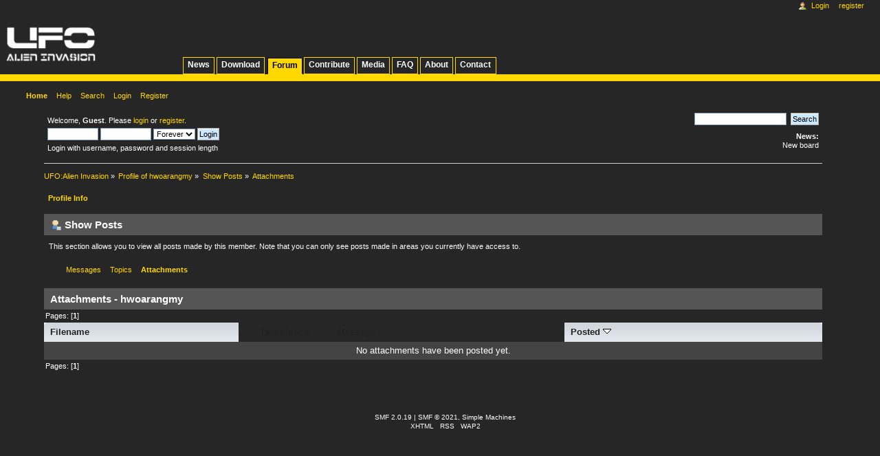

--- FILE ---
content_type: text/html; charset=UTF-8
request_url: https://ufoai.org/forum/index.php?action=profile;u=105430;area=showposts;sa=attach
body_size: 3257
content:
<!DOCTYPE html PUBLIC "-//W3C//DTD XHTML 1.0 Transitional//EN" "http://www.w3.org/TR/xhtml1/DTD/xhtml1-transitional.dtd">
<html xmlns="http://www.w3.org/1999/xhtml">
<head>
	<link rel="stylesheet" type="text/css" href="https://ufoai.org/forum/Themes/ufoai_v4/css/index.css?fin20" />

	<link rel="stylesheet" type="text/css" href="https://ufoai.org/forum/Themes/default/css/webkit.css" />
	<link rel="stylesheet" type="text/css" href="https://ufoai.org/forum/Themes/ufoai_v4/css/style.css" />
	<link rel="stylesheet" type="text/css" href="https://ufoai.org/forum/Themes/ufoai_v4/css/ufoai.css" />
	<link rel="stylesheet" type="text/css" href="https://ufoai.org/forum/Themes/ufoai_v4/css/portlet.css" />
	<!--[if IE 7]>
		<link rel="stylesheet" type="text/css" href="https://ufoai.org/forum/Themes/ufoai_v4/css/ie7.css" />
	<![endif]-->
	<script type="text/javascript" src="https://ufoai.org/forum/Themes/default/scripts/script.js?fin20"></script>
	<script type="text/javascript" src="https://ufoai.org/forum/Themes/ufoai_v4/scripts/theme.js?fin20"></script>
	<script type="text/javascript"><!-- // --><![CDATA[
		var smf_theme_url = "https://ufoai.org/forum/Themes/ufoai_v4";
		var smf_default_theme_url = "https://ufoai.org/forum/Themes/default";
		var smf_images_url = "https://ufoai.org/forum/Themes/ufoai_v4/images";
		var smf_scripturl = "https://ufoai.org/forum/index.php?PHPSESSID=keih042biq11devav633rn5n21&amp;";
		var smf_iso_case_folding = false;
		var smf_charset = "UTF-8";
		var ajax_notification_text = "Loading...";
		var ajax_notification_cancel_text = "Cancel";
	// ]]></script>
	<meta http-equiv="Content-Type" content="text/html; charset=UTF-8" />
	<meta name="description" content="Show Posts - hwoarangmy" />
	<title>Show Posts - hwoarangmy</title>
	<link rel="help" href="https://ufoai.org/forum/index.php?PHPSESSID=keih042biq11devav633rn5n21&amp;action=help" />
	<link rel="search" href="https://ufoai.org/forum/index.php?PHPSESSID=keih042biq11devav633rn5n21&amp;action=search" />
	<link rel="contents" href="https://ufoai.org/forum/index.php?PHPSESSID=keih042biq11devav633rn5n21&amp;" />
	<link rel="alternate" type="application/rss+xml" title="UFO:Alien Invasion - RSS" href="https://ufoai.org/forum/index.php?PHPSESSID=keih042biq11devav633rn5n21&amp;type=rss;action=.xml" /><script src="https://www.google.com/recaptcha/api.js"></script>
	<link rel="stylesheet" type="text/css" id="recaptcha_css" href="https://ufoai.org/forum/Themes/default/css/recaptcha.css" />
</head>
<body><div id="globalWrapper">
	<div class="portlet" id="p-logo"> 
		<a style="background-image: url(https://ufoai.org/forum/Themes/ufoai_v4/images/logo.png);" href="/wiki/News" title="Visit the main page [z]" accesskey="z"></a>
	</div>
	<div class="portlet" id="p-project-navigation">
		<h5>project-navigation</h5>
		<div class="pBody"> 
			<ul>
				<li><a href="/wiki/News">News</a></li>
				<li><a href="/wiki/Download">Download</a></li>
				<li class="selected"><a href="/forum">Forum</a></li>
				<li><a href="/wiki/Contribute">Contribute</a></li>
				<li><a href="/wiki/Media">Media</a></li>
				<li><a href="/wiki/FAQ">FAQ</a></li>
				<li><a href="/wiki/About">About</a></li>
				<li><a href="/wiki/Contact">Contact</a></li>
			</ul>
		</div> 
	</div>
	<div class="portlet" id="p-personal"> 
		<h5>Personal tools</h5> 
		<div class="pBody">
			<ul>
				<li id="pt-login"><a href="https://ufoai.org/forum/index.php?PHPSESSID=keih042biq11devav633rn5n21&amp;action=login">Login</a></li>
				<li id="pt-register"><a href="https://ufoai.org/forum/index.php?PHPSESSID=keih042biq11devav633rn5n21&amp;action=register">Register</a></li>
			</ul> 
		</div> 
	</div>
<div id="wrapper" style="width: 90%">
	<div id="header"><div class="frame">
		<div id="upper_section" class="middletext">
			<div class="user">
				<script type="text/javascript" src="https://ufoai.org/forum/Themes/default/scripts/sha1.js"></script>
				<form id="guest_form" action="https://ufoai.org/forum/index.php?PHPSESSID=keih042biq11devav633rn5n21&amp;action=login2" method="post" accept-charset="UTF-8"  onsubmit="hashLoginPassword(this, 'c0c36c5daf0389315d853696cf4273dc');">
					<div class="info">Welcome, <strong>Guest</strong>. Please <a href="https://ufoai.org/forum/index.php?PHPSESSID=keih042biq11devav633rn5n21&amp;action=login">login</a> or <a href="https://ufoai.org/forum/index.php?PHPSESSID=keih042biq11devav633rn5n21&amp;action=register">register</a>.</div>
					<input type="text" name="user" size="10" class="input_text" />
					<input type="password" name="passwrd" size="10" class="input_password" />
					<select name="cookielength">
						<option value="60">1 Hour</option>
						<option value="1440">1 Day</option>
						<option value="10080">1 Week</option>
						<option value="43200">1 Month</option>
						<option value="-1" selected="selected">Forever</option>
					</select>
					<input type="submit" value="Login" class="button_submit" /><br />
					<div class="info">Login with username, password and session length</div>
					<input type="hidden" name="hash_passwrd" value="" /><input type="hidden" name="cfa2224b755a" value="c0c36c5daf0389315d853696cf4273dc" />
				</form>
			</div>
			<div class="news normaltext">
				<form id="search_form" action="https://ufoai.org/forum/index.php?PHPSESSID=keih042biq11devav633rn5n21&amp;action=search2" method="post" accept-charset="UTF-8">
					<input type="text" name="search" value="" class="input_text" />&nbsp;
					<input type="submit" name="submit" value="Search" class="button_submit" />
					<input type="hidden" name="advanced" value="0" /></form>
				<h2>News: </h2>
				<p>New board</p>
			</div>
		</div>
		<script type="text/javascript"><!-- // --><![CDATA[
			var oMainHeaderToggle = new smc_Toggle({
				bToggleEnabled: true,
				bCurrentlyCollapsed: false,
				aSwappableContainers: [
					'upper_section'
				],
				aSwapImages: [
					{
						sId: 'upshrink',
						srcExpanded: smf_images_url + '/upshrink.png',
						altExpanded: 'Shrink or expand the header.',
						srcCollapsed: smf_images_url + '/upshrink2.png',
						altCollapsed: 'Shrink or expand the header.'
					}
				],
				oThemeOptions: {
					bUseThemeSettings: false,
					sOptionName: 'collapse_header',
					sSessionVar: 'cfa2224b755a',
					sSessionId: 'c0c36c5daf0389315d853696cf4273dc'
				},
				oCookieOptions: {
					bUseCookie: true,
					sCookieName: 'upshrink'
				}
			});
		// ]]></script>
		<div id="main_menu">
			<ul class="dropmenu" id="menu_nav">
				<li id="button_home">
					<a class="active firstlevel" href="https://ufoai.org/forum/index.php?PHPSESSID=keih042biq11devav633rn5n21&amp;">
						<span class="last firstlevel">Home</span>
					</a>
				</li>
				<li id="button_help">
					<a class="firstlevel" href="https://ufoai.org/forum/index.php?PHPSESSID=keih042biq11devav633rn5n21&amp;action=help">
						<span class="firstlevel">Help</span>
					</a>
				</li>
				<li id="button_search">
					<a class="firstlevel" href="https://ufoai.org/forum/index.php?PHPSESSID=keih042biq11devav633rn5n21&amp;action=search">
						<span class="firstlevel">Search</span>
					</a>
				</li>
				<li id="button_login">
					<a class="firstlevel" href="https://ufoai.org/forum/index.php?PHPSESSID=keih042biq11devav633rn5n21&amp;action=login">
						<span class="firstlevel">Login</span>
					</a>
				</li>
				<li id="button_register">
					<a class="firstlevel" href="https://ufoai.org/forum/index.php?PHPSESSID=keih042biq11devav633rn5n21&amp;action=register">
						<span class="last firstlevel">Register</span>
					</a>
				</li>
			</ul>
		</div></div></div>
	<div id="content_section"><div class="frame">
		<div id="main_content_section">
	<div class="navigate_section">
		<ul>
			<li>
				<a href="https://ufoai.org/forum/index.php?PHPSESSID=keih042biq11devav633rn5n21&amp;"><span>UFO:Alien Invasion</span></a> &#187;
			</li>
			<li>
				<a href="https://ufoai.org/forum/index.php?PHPSESSID=keih042biq11devav633rn5n21&amp;action=profile;u=105430"><span>Profile of hwoarangmy</span></a> &#187;
			</li>
			<li>
				<a href="https://ufoai.org/forum/index.php?PHPSESSID=keih042biq11devav633rn5n21&amp;action=profile;u=105430;area=showposts"><span>Show Posts</span></a> &#187;
			</li>
			<li class="last">
				<a href="https://ufoai.org/forum/index.php?PHPSESSID=keih042biq11devav633rn5n21&amp;action=profile;u=105430;area=showposts;sa=attach"><span>Attachments</span></a>
			</li>
		</ul>
	</div>
<div id="admin_menu">
	<ul class="dropmenu" id="dropdown_menu_1">
			<li><a class="active firstlevel" href="#"><span class="firstlevel">Profile Info</span></a>
				<ul>
					<li>
						<a href="https://ufoai.org/forum/index.php?PHPSESSID=keih042biq11devav633rn5n21&amp;action=profile;area=summary;u=105430"><span>Summary</span></a>
					</li>
					<li>
						<a href="https://ufoai.org/forum/index.php?PHPSESSID=keih042biq11devav633rn5n21&amp;action=profile;area=statistics;u=105430"><span>Show Stats</span></a>
					</li>
					<li>
						<a class="chosen" href="https://ufoai.org/forum/index.php?PHPSESSID=keih042biq11devav633rn5n21&amp;action=profile;area=showposts;u=105430"><span>Show Posts...</span></a>
						<ul>
							<li>
								<a href="https://ufoai.org/forum/index.php?PHPSESSID=keih042biq11devav633rn5n21&amp;action=profile;area=showposts;sa=messages;u=105430"><span>Messages</span></a>
							</li>
							<li>
								<a href="https://ufoai.org/forum/index.php?PHPSESSID=keih042biq11devav633rn5n21&amp;action=profile;area=showposts;sa=topics;u=105430"><span>Topics</span></a>
							</li>
							<li>
								<a href="https://ufoai.org/forum/index.php?PHPSESSID=keih042biq11devav633rn5n21&amp;action=profile;area=showposts;sa=attach;u=105430"><span>Attachments</span></a>
							</li>
						</ul>
					</li>
				</ul>
			</li>
	</ul>
</div>
<div id="admin_content">
	<div class="cat_bar">
		<h3 class="catbg">
			<span class="ie6_header floatleft"><img src="https://ufoai.org/forum/Themes/ufoai_v4/images/icons/profile_sm.gif" alt="" class="icon" />Show Posts
			</span>
		</h3>
	</div>
	<p class="windowbg description">
		This section allows you to view all posts made by this member. Note that you can only see posts made in areas you currently have access to.
	</p>
	<div id="adm_submenus">
		<ul class="dropmenu">
			<li>
				<a class="firstlevel" href="https://ufoai.org/forum/index.php?PHPSESSID=keih042biq11devav633rn5n21&amp;action=profile;area=showposts;sa=messages;u=105430"><span class="firstlevel">Messages</span></a>
			</li>
			<li>
				<a class="firstlevel" href="https://ufoai.org/forum/index.php?PHPSESSID=keih042biq11devav633rn5n21&amp;action=profile;area=showposts;sa=topics;u=105430"><span class="firstlevel">Topics</span></a>
			</li>
			<li>
				<a class="active firstlevel" href="https://ufoai.org/forum/index.php?PHPSESSID=keih042biq11devav633rn5n21&amp;action=profile;area=showposts;sa=attach;u=105430"><span class="firstlevel">Attachments</span></a>
			</li>
		</ul>
	</div><br class="clear" />
	<script type="text/javascript" src="https://ufoai.org/forum/Themes/default/scripts/profile.js"></script>
	<script type="text/javascript"><!-- // --><![CDATA[
		disableAutoComplete();
	// ]]></script>
		<div class="cat_bar">
			<h3 class="catbg">
				Attachments - hwoarangmy
			</h3>
		</div>
		<div class="pagesection">
			<span>Pages: [<strong>1</strong>] </span>
		</div>
		<table border="0" width="100%" cellspacing="1" cellpadding="2" class="table_grid" align="center">
			<thead>
				<tr class="titlebg">
					<th class="first_th lefttext" scope="col" width="25%">
						<a href="https://ufoai.org/forum/index.php?PHPSESSID=keih042biq11devav633rn5n21&amp;action=profile;u=105430;area=showposts;sa=attach;sort=filename">
							Filename
							
						</a>
					</th>
					<th scope="col" width="12%">
						<a href="https://ufoai.org/forum/index.php?PHPSESSID=keih042biq11devav633rn5n21&amp;action=profile;u=105430;area=showposts;sa=attach;sort=downloads">
							Downloads
							
						</a>
					</th>
					<th class="lefttext" scope="col" width="30%">
						<a href="https://ufoai.org/forum/index.php?PHPSESSID=keih042biq11devav633rn5n21&amp;action=profile;u=105430;area=showposts;sa=attach;sort=subject">
							Message
							
						</a>
					</th>
					<th class="last_th lefttext" scope="col">
						<a href="https://ufoai.org/forum/index.php?PHPSESSID=keih042biq11devav633rn5n21&amp;action=profile;u=105430;area=showposts;sa=attach;sort=posted;asc">
						Posted
						<img src="https://ufoai.org/forum/Themes/ufoai_v4/images/sort_down.gif" alt="" />
						</a>
					</th>
				</tr>
			</thead>
			<tbody>
				<tr>
					<td class="tborder windowbg2 padding centertext" colspan="4">
						No attachments have been posted yet.
					</td>
				</tr>
			</tbody>
		</table>
		<div class="pagesection" style="margin-bottom: 0;">
			<span>Pages: [<strong>1</strong>] </span>
		</div>
</div>
		</div>
	</div></div>
	<div id="footer_section"><div class="frame">
		<ul class="reset">
			<li class="copyright">
			<span class="smalltext" style="display: inline; visibility: visible; font-family: Verdana, Arial, sans-serif;"><a href="https://ufoai.org/forum/index.php?PHPSESSID=keih042biq11devav633rn5n21&amp;action=credits" title="Simple Machines Forum" target="_blank" class="new_win">SMF 2.0.19</a> |
 <a href="https://www.simplemachines.org/about/smf/license.php" title="License" target="_blank" class="new_win">SMF &copy; 2021</a>, <a href="https://www.simplemachines.org" title="Simple Machines" target="_blank" class="new_win">Simple Machines</a>
			</span></li>
			<li><a id="button_xhtml" href="http://validator.w3.org/check?uri=referer" target="_blank" class="new_win" title="Valid XHTML 1.0!"><span>XHTML</span></a></li>
			<li><a id="button_rss" href="https://ufoai.org/forum/index.php?PHPSESSID=keih042biq11devav633rn5n21&amp;action=.xml;type=rss" class="new_win"><span>RSS</span></a></li>
			<li class="last"><a id="button_wap2" href="https://ufoai.org/forum/index.php?PHPSESSID=keih042biq11devav633rn5n21&amp;wap2" class="new_win"><span>WAP2</span></a></li>
		</ul>
	</div></div>
</div>
</div></body></html>